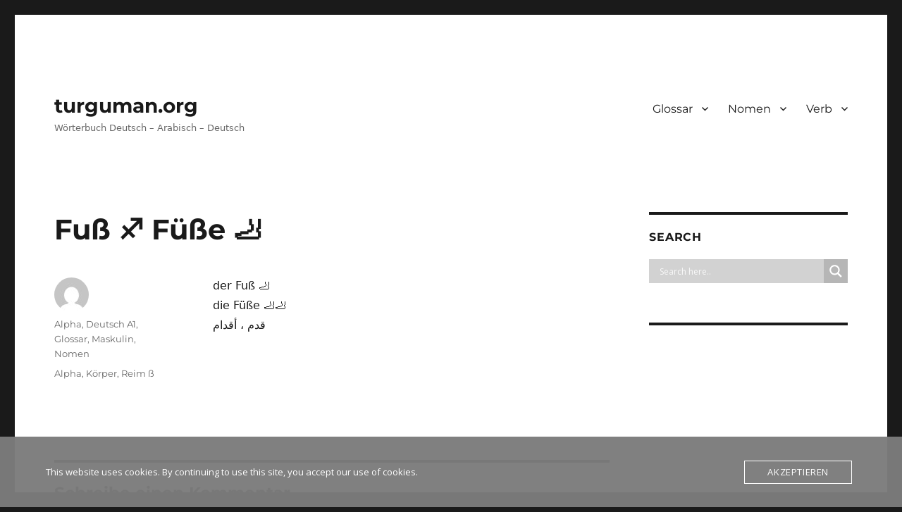

--- FILE ---
content_type: text/html; charset=UTF-8
request_url: https://www.turguman.org/fuss/
body_size: 18756
content:
<!DOCTYPE html><html dir="ltr" lang="de" prefix="og: https://ogp.me/ns#" class="no-js"><head><meta charset="UTF-8"><meta name="viewport" content="width=device-width, initial-scale=1.0"><link rel="profile" href="https://gmpg.org/xfn/11"> <script defer src="[data-uri]"></script> <title>Fuß ♐ Füße 🦶 – turguman.org</title><meta name="description" content="der Fuß 🦶 die Füße 🦶🦶قدم ، أقدام" /><meta name="robots" content="max-image-preview:large" /><meta name="author" content="admin"/><link rel="canonical" href="https://www.turguman.org/fuss/" /><meta name="generator" content="All in One SEO (AIOSEO) 4.9.1.1" /><meta property="og:locale" content="de_DE" /><meta property="og:site_name" content="turguman.org – Wörterbuch Deutsch - Arabisch - Deutsch" /><meta property="og:type" content="article" /><meta property="og:title" content="Fuß ♐ Füße 🦶 – turguman.org" /><meta property="og:description" content="der Fuß 🦶 die Füße 🦶🦶قدم ، أقدام" /><meta property="og:url" content="https://www.turguman.org/fuss/" /><meta property="article:published_time" content="2022-04-27T05:52:09+00:00" /><meta property="article:modified_time" content="2022-05-08T19:12:36+00:00" /><meta name="twitter:card" content="summary" /><meta name="twitter:title" content="Fuß ♐ Füße 🦶 – turguman.org" /><meta name="twitter:description" content="der Fuß 🦶 die Füße 🦶🦶قدم ، أقدام" /> <script type="application/ld+json" class="aioseo-schema">{"@context":"https:\/\/schema.org","@graph":[{"@type":"BlogPosting","@id":"https:\/\/www.turguman.org\/fuss\/#blogposting","name":"Fu\u00df \u2650 F\u00fc\u00dfe \ud83e\uddb6 \u2013 turguman.org","headline":"Fu\u00df \u2650 F\u00fc\u00dfe \ud83e\uddb6","author":{"@id":"https:\/\/www.turguman.org\/author\/turgumanadminamin\/#author"},"publisher":{"@id":"https:\/\/www.turguman.org\/#person"},"image":{"@type":"ImageObject","@id":"https:\/\/www.turguman.org\/fuss\/#articleImage","url":"https:\/\/secure.gravatar.com\/avatar\/006e51288cbea7b51be7abd42a64282cc8758dea217f01c2d25e5212204c1c6e?s=96&d=mm&r=g","width":96,"height":96,"caption":"admin"},"datePublished":"2022-04-27T05:52:09+00:00","dateModified":"2022-05-08T19:12:36+00:00","inLanguage":"de-DE","mainEntityOfPage":{"@id":"https:\/\/www.turguman.org\/fuss\/#webpage"},"isPartOf":{"@id":"https:\/\/www.turguman.org\/fuss\/#webpage"},"articleSection":"Alpha, Deutsch A1, Glossar, Maskulin, Nomen, Alpha, K\u00f6rper, Reim \u00df"},{"@type":"BreadcrumbList","@id":"https:\/\/www.turguman.org\/fuss\/#breadcrumblist","itemListElement":[{"@type":"ListItem","@id":"https:\/\/www.turguman.org#listItem","position":1,"name":"Home","item":"https:\/\/www.turguman.org","nextItem":{"@type":"ListItem","@id":"https:\/\/www.turguman.org\/category\/nomen\/#listItem","name":"Nomen"}},{"@type":"ListItem","@id":"https:\/\/www.turguman.org\/category\/nomen\/#listItem","position":2,"name":"Nomen","item":"https:\/\/www.turguman.org\/category\/nomen\/","nextItem":{"@type":"ListItem","@id":"https:\/\/www.turguman.org\/category\/nomen\/maskulin\/#listItem","name":"Maskulin"},"previousItem":{"@type":"ListItem","@id":"https:\/\/www.turguman.org#listItem","name":"Home"}},{"@type":"ListItem","@id":"https:\/\/www.turguman.org\/category\/nomen\/maskulin\/#listItem","position":3,"name":"Maskulin","item":"https:\/\/www.turguman.org\/category\/nomen\/maskulin\/","nextItem":{"@type":"ListItem","@id":"https:\/\/www.turguman.org\/fuss\/#listItem","name":"Fu\u00df \u2650 F\u00fc\u00dfe \ud83e\uddb6"},"previousItem":{"@type":"ListItem","@id":"https:\/\/www.turguman.org\/category\/nomen\/#listItem","name":"Nomen"}},{"@type":"ListItem","@id":"https:\/\/www.turguman.org\/fuss\/#listItem","position":4,"name":"Fu\u00df \u2650 F\u00fc\u00dfe \ud83e\uddb6","previousItem":{"@type":"ListItem","@id":"https:\/\/www.turguman.org\/category\/nomen\/maskulin\/#listItem","name":"Maskulin"}}]},{"@type":"Person","@id":"https:\/\/www.turguman.org\/#person","name":"Dr. Abbas Amin","image":{"@type":"ImageObject","@id":"https:\/\/www.turguman.org\/fuss\/#personImage","url":"https:\/\/secure.gravatar.com\/avatar\/9fd307c396244b6edecfe534e36c0200b687161993e7ac71b6abe1ec5e2c69bf?s=96&d=mm&r=g","width":96,"height":96,"caption":"Dr. Abbas Amin"}},{"@type":"Person","@id":"https:\/\/www.turguman.org\/author\/turgumanadminamin\/#author","url":"https:\/\/www.turguman.org\/author\/turgumanadminamin\/","name":"admin","image":{"@type":"ImageObject","@id":"https:\/\/www.turguman.org\/fuss\/#authorImage","url":"https:\/\/secure.gravatar.com\/avatar\/006e51288cbea7b51be7abd42a64282cc8758dea217f01c2d25e5212204c1c6e?s=96&d=mm&r=g","width":96,"height":96,"caption":"admin"}},{"@type":"WebPage","@id":"https:\/\/www.turguman.org\/fuss\/#webpage","url":"https:\/\/www.turguman.org\/fuss\/","name":"Fu\u00df \u2650 F\u00fc\u00dfe \ud83e\uddb6 \u2013 turguman.org","description":"der Fu\u00df \ud83e\uddb6 die F\u00fc\u00dfe \ud83e\uddb6\ud83e\uddb6\u0642\u062f\u0645 \u060c \u0623\u0642\u062f\u0627\u0645","inLanguage":"de-DE","isPartOf":{"@id":"https:\/\/www.turguman.org\/#website"},"breadcrumb":{"@id":"https:\/\/www.turguman.org\/fuss\/#breadcrumblist"},"author":{"@id":"https:\/\/www.turguman.org\/author\/turgumanadminamin\/#author"},"creator":{"@id":"https:\/\/www.turguman.org\/author\/turgumanadminamin\/#author"},"datePublished":"2022-04-27T05:52:09+00:00","dateModified":"2022-05-08T19:12:36+00:00"},{"@type":"WebSite","@id":"https:\/\/www.turguman.org\/#website","url":"https:\/\/www.turguman.org\/","name":"turguman.org","description":"W\u00f6rterbuch Deutsch - Arabisch - Deutsch","inLanguage":"de-DE","publisher":{"@id":"https:\/\/www.turguman.org\/#person"}}]}</script> <link rel="alternate" type="application/rss+xml" title="turguman.org &raquo; Feed" href="https://www.turguman.org/feed/" /><link rel="alternate" type="application/rss+xml" title="turguman.org &raquo; Kommentar-Feed" href="https://www.turguman.org/comments/feed/" /><link rel="alternate" type="application/rss+xml" title="turguman.org &raquo; Fuß ♐ Füße 🦶-Kommentar-Feed" href="https://www.turguman.org/fuss/feed/" /><link rel="alternate" title="oEmbed (JSON)" type="application/json+oembed" href="https://www.turguman.org/wp-json/oembed/1.0/embed?url=https%3A%2F%2Fwww.turguman.org%2Ffuss%2F" /><link rel="alternate" title="oEmbed (XML)" type="text/xml+oembed" href="https://www.turguman.org/wp-json/oembed/1.0/embed?url=https%3A%2F%2Fwww.turguman.org%2Ffuss%2F&#038;format=xml" /> <style id='wp-img-auto-sizes-contain-inline-css'>img:is([sizes=auto i],[sizes^="auto," i]){contain-intrinsic-size:3000px 1500px}
/*# sourceURL=wp-img-auto-sizes-contain-inline-css */</style><style id='wp-emoji-styles-inline-css'>img.wp-smiley, img.emoji {
		display: inline !important;
		border: none !important;
		box-shadow: none !important;
		height: 1em !important;
		width: 1em !important;
		margin: 0 0.07em !important;
		vertical-align: -0.1em !important;
		background: none !important;
		padding: 0 !important;
	}
/*# sourceURL=wp-emoji-styles-inline-css */</style><style id='wp-block-library-inline-css'>:root{--wp-block-synced-color:#7a00df;--wp-block-synced-color--rgb:122,0,223;--wp-bound-block-color:var(--wp-block-synced-color);--wp-editor-canvas-background:#ddd;--wp-admin-theme-color:#007cba;--wp-admin-theme-color--rgb:0,124,186;--wp-admin-theme-color-darker-10:#006ba1;--wp-admin-theme-color-darker-10--rgb:0,107,160.5;--wp-admin-theme-color-darker-20:#005a87;--wp-admin-theme-color-darker-20--rgb:0,90,135;--wp-admin-border-width-focus:2px}@media (min-resolution:192dpi){:root{--wp-admin-border-width-focus:1.5px}}.wp-element-button{cursor:pointer}:root .has-very-light-gray-background-color{background-color:#eee}:root .has-very-dark-gray-background-color{background-color:#313131}:root .has-very-light-gray-color{color:#eee}:root .has-very-dark-gray-color{color:#313131}:root .has-vivid-green-cyan-to-vivid-cyan-blue-gradient-background{background:linear-gradient(135deg,#00d084,#0693e3)}:root .has-purple-crush-gradient-background{background:linear-gradient(135deg,#34e2e4,#4721fb 50%,#ab1dfe)}:root .has-hazy-dawn-gradient-background{background:linear-gradient(135deg,#faaca8,#dad0ec)}:root .has-subdued-olive-gradient-background{background:linear-gradient(135deg,#fafae1,#67a671)}:root .has-atomic-cream-gradient-background{background:linear-gradient(135deg,#fdd79a,#004a59)}:root .has-nightshade-gradient-background{background:linear-gradient(135deg,#330968,#31cdcf)}:root .has-midnight-gradient-background{background:linear-gradient(135deg,#020381,#2874fc)}:root{--wp--preset--font-size--normal:16px;--wp--preset--font-size--huge:42px}.has-regular-font-size{font-size:1em}.has-larger-font-size{font-size:2.625em}.has-normal-font-size{font-size:var(--wp--preset--font-size--normal)}.has-huge-font-size{font-size:var(--wp--preset--font-size--huge)}.has-text-align-center{text-align:center}.has-text-align-left{text-align:left}.has-text-align-right{text-align:right}.has-fit-text{white-space:nowrap!important}#end-resizable-editor-section{display:none}.aligncenter{clear:both}.items-justified-left{justify-content:flex-start}.items-justified-center{justify-content:center}.items-justified-right{justify-content:flex-end}.items-justified-space-between{justify-content:space-between}.screen-reader-text{border:0;clip-path:inset(50%);height:1px;margin:-1px;overflow:hidden;padding:0;position:absolute;width:1px;word-wrap:normal!important}.screen-reader-text:focus{background-color:#ddd;clip-path:none;color:#444;display:block;font-size:1em;height:auto;left:5px;line-height:normal;padding:15px 23px 14px;text-decoration:none;top:5px;width:auto;z-index:100000}html :where(.has-border-color){border-style:solid}html :where([style*=border-top-color]){border-top-style:solid}html :where([style*=border-right-color]){border-right-style:solid}html :where([style*=border-bottom-color]){border-bottom-style:solid}html :where([style*=border-left-color]){border-left-style:solid}html :where([style*=border-width]){border-style:solid}html :where([style*=border-top-width]){border-top-style:solid}html :where([style*=border-right-width]){border-right-style:solid}html :where([style*=border-bottom-width]){border-bottom-style:solid}html :where([style*=border-left-width]){border-left-style:solid}html :where(img[class*=wp-image-]){height:auto;max-width:100%}:where(figure){margin:0 0 1em}html :where(.is-position-sticky){--wp-admin--admin-bar--position-offset:var(--wp-admin--admin-bar--height,0px)}@media screen and (max-width:600px){html :where(.is-position-sticky){--wp-admin--admin-bar--position-offset:0px}}

/*# sourceURL=wp-block-library-inline-css */</style><style id='wp-block-categories-inline-css'>.wp-block-categories{box-sizing:border-box}.wp-block-categories.alignleft{margin-right:2em}.wp-block-categories.alignright{margin-left:2em}.wp-block-categories.wp-block-categories-dropdown.aligncenter{text-align:center}.wp-block-categories .wp-block-categories__label{display:block;width:100%}
/*# sourceURL=https://www.turguman.org/wp-includes/blocks/categories/style.min.css */</style><style id='wp-block-page-list-inline-css'>.wp-block-navigation .wp-block-page-list{align-items:var(--navigation-layout-align,initial);background-color:inherit;display:flex;flex-direction:var(--navigation-layout-direction,initial);flex-wrap:var(--navigation-layout-wrap,wrap);justify-content:var(--navigation-layout-justify,initial)}.wp-block-navigation .wp-block-navigation-item{background-color:inherit}.wp-block-page-list{box-sizing:border-box}
/*# sourceURL=https://www.turguman.org/wp-includes/blocks/page-list/style.min.css */</style><style id='wp-block-tag-cloud-inline-css'>.wp-block-tag-cloud{box-sizing:border-box}.wp-block-tag-cloud.aligncenter{justify-content:center;text-align:center}.wp-block-tag-cloud a{display:inline-block;margin-right:5px}.wp-block-tag-cloud span{display:inline-block;margin-left:5px;text-decoration:none}:root :where(.wp-block-tag-cloud.is-style-outline){display:flex;flex-wrap:wrap;gap:1ch}:root :where(.wp-block-tag-cloud.is-style-outline a){border:1px solid;font-size:unset!important;margin-right:0;padding:1ch 2ch;text-decoration:none!important}
/*# sourceURL=https://www.turguman.org/wp-includes/blocks/tag-cloud/style.min.css */</style><style id='wp-block-columns-inline-css'>.wp-block-columns{box-sizing:border-box;display:flex;flex-wrap:wrap!important}@media (min-width:782px){.wp-block-columns{flex-wrap:nowrap!important}}.wp-block-columns{align-items:normal!important}.wp-block-columns.are-vertically-aligned-top{align-items:flex-start}.wp-block-columns.are-vertically-aligned-center{align-items:center}.wp-block-columns.are-vertically-aligned-bottom{align-items:flex-end}@media (max-width:781px){.wp-block-columns:not(.is-not-stacked-on-mobile)>.wp-block-column{flex-basis:100%!important}}@media (min-width:782px){.wp-block-columns:not(.is-not-stacked-on-mobile)>.wp-block-column{flex-basis:0;flex-grow:1}.wp-block-columns:not(.is-not-stacked-on-mobile)>.wp-block-column[style*=flex-basis]{flex-grow:0}}.wp-block-columns.is-not-stacked-on-mobile{flex-wrap:nowrap!important}.wp-block-columns.is-not-stacked-on-mobile>.wp-block-column{flex-basis:0;flex-grow:1}.wp-block-columns.is-not-stacked-on-mobile>.wp-block-column[style*=flex-basis]{flex-grow:0}:where(.wp-block-columns){margin-bottom:1.75em}:where(.wp-block-columns.has-background){padding:1.25em 2.375em}.wp-block-column{flex-grow:1;min-width:0;overflow-wrap:break-word;word-break:break-word}.wp-block-column.is-vertically-aligned-top{align-self:flex-start}.wp-block-column.is-vertically-aligned-center{align-self:center}.wp-block-column.is-vertically-aligned-bottom{align-self:flex-end}.wp-block-column.is-vertically-aligned-stretch{align-self:stretch}.wp-block-column.is-vertically-aligned-bottom,.wp-block-column.is-vertically-aligned-center,.wp-block-column.is-vertically-aligned-top{width:100%}
/*# sourceURL=https://www.turguman.org/wp-includes/blocks/columns/style.min.css */</style><style id='wp-block-embed-inline-css'>.wp-block-embed.alignleft,.wp-block-embed.alignright,.wp-block[data-align=left]>[data-type="core/embed"],.wp-block[data-align=right]>[data-type="core/embed"]{max-width:360px;width:100%}.wp-block-embed.alignleft .wp-block-embed__wrapper,.wp-block-embed.alignright .wp-block-embed__wrapper,.wp-block[data-align=left]>[data-type="core/embed"] .wp-block-embed__wrapper,.wp-block[data-align=right]>[data-type="core/embed"] .wp-block-embed__wrapper{min-width:280px}.wp-block-cover .wp-block-embed{min-height:240px;min-width:320px}.wp-block-embed{overflow-wrap:break-word}.wp-block-embed :where(figcaption){margin-bottom:1em;margin-top:.5em}.wp-block-embed iframe{max-width:100%}.wp-block-embed__wrapper{position:relative}.wp-embed-responsive .wp-has-aspect-ratio .wp-block-embed__wrapper:before{content:"";display:block;padding-top:50%}.wp-embed-responsive .wp-has-aspect-ratio iframe{bottom:0;height:100%;left:0;position:absolute;right:0;top:0;width:100%}.wp-embed-responsive .wp-embed-aspect-21-9 .wp-block-embed__wrapper:before{padding-top:42.85%}.wp-embed-responsive .wp-embed-aspect-18-9 .wp-block-embed__wrapper:before{padding-top:50%}.wp-embed-responsive .wp-embed-aspect-16-9 .wp-block-embed__wrapper:before{padding-top:56.25%}.wp-embed-responsive .wp-embed-aspect-4-3 .wp-block-embed__wrapper:before{padding-top:75%}.wp-embed-responsive .wp-embed-aspect-1-1 .wp-block-embed__wrapper:before{padding-top:100%}.wp-embed-responsive .wp-embed-aspect-9-16 .wp-block-embed__wrapper:before{padding-top:177.77%}.wp-embed-responsive .wp-embed-aspect-1-2 .wp-block-embed__wrapper:before{padding-top:200%}
/*# sourceURL=https://www.turguman.org/wp-includes/blocks/embed/style.min.css */</style><style id='wp-block-embed-theme-inline-css'>.wp-block-embed :where(figcaption){color:#555;font-size:13px;text-align:center}.is-dark-theme .wp-block-embed :where(figcaption){color:#ffffffa6}.wp-block-embed{margin:0 0 1em}
/*# sourceURL=https://www.turguman.org/wp-includes/blocks/embed/theme.min.css */</style><style id='wp-block-paragraph-inline-css'>.is-small-text{font-size:.875em}.is-regular-text{font-size:1em}.is-large-text{font-size:2.25em}.is-larger-text{font-size:3em}.has-drop-cap:not(:focus):first-letter{float:left;font-size:8.4em;font-style:normal;font-weight:100;line-height:.68;margin:.05em .1em 0 0;text-transform:uppercase}body.rtl .has-drop-cap:not(:focus):first-letter{float:none;margin-left:.1em}p.has-drop-cap.has-background{overflow:hidden}:root :where(p.has-background){padding:1.25em 2.375em}:where(p.has-text-color:not(.has-link-color)) a{color:inherit}p.has-text-align-left[style*="writing-mode:vertical-lr"],p.has-text-align-right[style*="writing-mode:vertical-rl"]{rotate:180deg}
/*# sourceURL=https://www.turguman.org/wp-includes/blocks/paragraph/style.min.css */</style><style id='global-styles-inline-css'>:root{--wp--preset--aspect-ratio--square: 1;--wp--preset--aspect-ratio--4-3: 4/3;--wp--preset--aspect-ratio--3-4: 3/4;--wp--preset--aspect-ratio--3-2: 3/2;--wp--preset--aspect-ratio--2-3: 2/3;--wp--preset--aspect-ratio--16-9: 16/9;--wp--preset--aspect-ratio--9-16: 9/16;--wp--preset--color--black: #000000;--wp--preset--color--cyan-bluish-gray: #abb8c3;--wp--preset--color--white: #fff;--wp--preset--color--pale-pink: #f78da7;--wp--preset--color--vivid-red: #cf2e2e;--wp--preset--color--luminous-vivid-orange: #ff6900;--wp--preset--color--luminous-vivid-amber: #fcb900;--wp--preset--color--light-green-cyan: #7bdcb5;--wp--preset--color--vivid-green-cyan: #00d084;--wp--preset--color--pale-cyan-blue: #8ed1fc;--wp--preset--color--vivid-cyan-blue: #0693e3;--wp--preset--color--vivid-purple: #9b51e0;--wp--preset--color--dark-gray: #1a1a1a;--wp--preset--color--medium-gray: #686868;--wp--preset--color--light-gray: #e5e5e5;--wp--preset--color--blue-gray: #4d545c;--wp--preset--color--bright-blue: #007acc;--wp--preset--color--light-blue: #9adffd;--wp--preset--color--dark-brown: #402b30;--wp--preset--color--medium-brown: #774e24;--wp--preset--color--dark-red: #640c1f;--wp--preset--color--bright-red: #ff675f;--wp--preset--color--yellow: #ffef8e;--wp--preset--gradient--vivid-cyan-blue-to-vivid-purple: linear-gradient(135deg,rgb(6,147,227) 0%,rgb(155,81,224) 100%);--wp--preset--gradient--light-green-cyan-to-vivid-green-cyan: linear-gradient(135deg,rgb(122,220,180) 0%,rgb(0,208,130) 100%);--wp--preset--gradient--luminous-vivid-amber-to-luminous-vivid-orange: linear-gradient(135deg,rgb(252,185,0) 0%,rgb(255,105,0) 100%);--wp--preset--gradient--luminous-vivid-orange-to-vivid-red: linear-gradient(135deg,rgb(255,105,0) 0%,rgb(207,46,46) 100%);--wp--preset--gradient--very-light-gray-to-cyan-bluish-gray: linear-gradient(135deg,rgb(238,238,238) 0%,rgb(169,184,195) 100%);--wp--preset--gradient--cool-to-warm-spectrum: linear-gradient(135deg,rgb(74,234,220) 0%,rgb(151,120,209) 20%,rgb(207,42,186) 40%,rgb(238,44,130) 60%,rgb(251,105,98) 80%,rgb(254,248,76) 100%);--wp--preset--gradient--blush-light-purple: linear-gradient(135deg,rgb(255,206,236) 0%,rgb(152,150,240) 100%);--wp--preset--gradient--blush-bordeaux: linear-gradient(135deg,rgb(254,205,165) 0%,rgb(254,45,45) 50%,rgb(107,0,62) 100%);--wp--preset--gradient--luminous-dusk: linear-gradient(135deg,rgb(255,203,112) 0%,rgb(199,81,192) 50%,rgb(65,88,208) 100%);--wp--preset--gradient--pale-ocean: linear-gradient(135deg,rgb(255,245,203) 0%,rgb(182,227,212) 50%,rgb(51,167,181) 100%);--wp--preset--gradient--electric-grass: linear-gradient(135deg,rgb(202,248,128) 0%,rgb(113,206,126) 100%);--wp--preset--gradient--midnight: linear-gradient(135deg,rgb(2,3,129) 0%,rgb(40,116,252) 100%);--wp--preset--font-size--small: 13px;--wp--preset--font-size--medium: 20px;--wp--preset--font-size--large: 36px;--wp--preset--font-size--x-large: 42px;--wp--preset--spacing--20: 0.44rem;--wp--preset--spacing--30: 0.67rem;--wp--preset--spacing--40: 1rem;--wp--preset--spacing--50: 1.5rem;--wp--preset--spacing--60: 2.25rem;--wp--preset--spacing--70: 3.38rem;--wp--preset--spacing--80: 5.06rem;--wp--preset--shadow--natural: 6px 6px 9px rgba(0, 0, 0, 0.2);--wp--preset--shadow--deep: 12px 12px 50px rgba(0, 0, 0, 0.4);--wp--preset--shadow--sharp: 6px 6px 0px rgba(0, 0, 0, 0.2);--wp--preset--shadow--outlined: 6px 6px 0px -3px rgb(255, 255, 255), 6px 6px rgb(0, 0, 0);--wp--preset--shadow--crisp: 6px 6px 0px rgb(0, 0, 0);}:where(.is-layout-flex){gap: 0.5em;}:where(.is-layout-grid){gap: 0.5em;}body .is-layout-flex{display: flex;}.is-layout-flex{flex-wrap: wrap;align-items: center;}.is-layout-flex > :is(*, div){margin: 0;}body .is-layout-grid{display: grid;}.is-layout-grid > :is(*, div){margin: 0;}:where(.wp-block-columns.is-layout-flex){gap: 2em;}:where(.wp-block-columns.is-layout-grid){gap: 2em;}:where(.wp-block-post-template.is-layout-flex){gap: 1.25em;}:where(.wp-block-post-template.is-layout-grid){gap: 1.25em;}.has-black-color{color: var(--wp--preset--color--black) !important;}.has-cyan-bluish-gray-color{color: var(--wp--preset--color--cyan-bluish-gray) !important;}.has-white-color{color: var(--wp--preset--color--white) !important;}.has-pale-pink-color{color: var(--wp--preset--color--pale-pink) !important;}.has-vivid-red-color{color: var(--wp--preset--color--vivid-red) !important;}.has-luminous-vivid-orange-color{color: var(--wp--preset--color--luminous-vivid-orange) !important;}.has-luminous-vivid-amber-color{color: var(--wp--preset--color--luminous-vivid-amber) !important;}.has-light-green-cyan-color{color: var(--wp--preset--color--light-green-cyan) !important;}.has-vivid-green-cyan-color{color: var(--wp--preset--color--vivid-green-cyan) !important;}.has-pale-cyan-blue-color{color: var(--wp--preset--color--pale-cyan-blue) !important;}.has-vivid-cyan-blue-color{color: var(--wp--preset--color--vivid-cyan-blue) !important;}.has-vivid-purple-color{color: var(--wp--preset--color--vivid-purple) !important;}.has-black-background-color{background-color: var(--wp--preset--color--black) !important;}.has-cyan-bluish-gray-background-color{background-color: var(--wp--preset--color--cyan-bluish-gray) !important;}.has-white-background-color{background-color: var(--wp--preset--color--white) !important;}.has-pale-pink-background-color{background-color: var(--wp--preset--color--pale-pink) !important;}.has-vivid-red-background-color{background-color: var(--wp--preset--color--vivid-red) !important;}.has-luminous-vivid-orange-background-color{background-color: var(--wp--preset--color--luminous-vivid-orange) !important;}.has-luminous-vivid-amber-background-color{background-color: var(--wp--preset--color--luminous-vivid-amber) !important;}.has-light-green-cyan-background-color{background-color: var(--wp--preset--color--light-green-cyan) !important;}.has-vivid-green-cyan-background-color{background-color: var(--wp--preset--color--vivid-green-cyan) !important;}.has-pale-cyan-blue-background-color{background-color: var(--wp--preset--color--pale-cyan-blue) !important;}.has-vivid-cyan-blue-background-color{background-color: var(--wp--preset--color--vivid-cyan-blue) !important;}.has-vivid-purple-background-color{background-color: var(--wp--preset--color--vivid-purple) !important;}.has-black-border-color{border-color: var(--wp--preset--color--black) !important;}.has-cyan-bluish-gray-border-color{border-color: var(--wp--preset--color--cyan-bluish-gray) !important;}.has-white-border-color{border-color: var(--wp--preset--color--white) !important;}.has-pale-pink-border-color{border-color: var(--wp--preset--color--pale-pink) !important;}.has-vivid-red-border-color{border-color: var(--wp--preset--color--vivid-red) !important;}.has-luminous-vivid-orange-border-color{border-color: var(--wp--preset--color--luminous-vivid-orange) !important;}.has-luminous-vivid-amber-border-color{border-color: var(--wp--preset--color--luminous-vivid-amber) !important;}.has-light-green-cyan-border-color{border-color: var(--wp--preset--color--light-green-cyan) !important;}.has-vivid-green-cyan-border-color{border-color: var(--wp--preset--color--vivid-green-cyan) !important;}.has-pale-cyan-blue-border-color{border-color: var(--wp--preset--color--pale-cyan-blue) !important;}.has-vivid-cyan-blue-border-color{border-color: var(--wp--preset--color--vivid-cyan-blue) !important;}.has-vivid-purple-border-color{border-color: var(--wp--preset--color--vivid-purple) !important;}.has-vivid-cyan-blue-to-vivid-purple-gradient-background{background: var(--wp--preset--gradient--vivid-cyan-blue-to-vivid-purple) !important;}.has-light-green-cyan-to-vivid-green-cyan-gradient-background{background: var(--wp--preset--gradient--light-green-cyan-to-vivid-green-cyan) !important;}.has-luminous-vivid-amber-to-luminous-vivid-orange-gradient-background{background: var(--wp--preset--gradient--luminous-vivid-amber-to-luminous-vivid-orange) !important;}.has-luminous-vivid-orange-to-vivid-red-gradient-background{background: var(--wp--preset--gradient--luminous-vivid-orange-to-vivid-red) !important;}.has-very-light-gray-to-cyan-bluish-gray-gradient-background{background: var(--wp--preset--gradient--very-light-gray-to-cyan-bluish-gray) !important;}.has-cool-to-warm-spectrum-gradient-background{background: var(--wp--preset--gradient--cool-to-warm-spectrum) !important;}.has-blush-light-purple-gradient-background{background: var(--wp--preset--gradient--blush-light-purple) !important;}.has-blush-bordeaux-gradient-background{background: var(--wp--preset--gradient--blush-bordeaux) !important;}.has-luminous-dusk-gradient-background{background: var(--wp--preset--gradient--luminous-dusk) !important;}.has-pale-ocean-gradient-background{background: var(--wp--preset--gradient--pale-ocean) !important;}.has-electric-grass-gradient-background{background: var(--wp--preset--gradient--electric-grass) !important;}.has-midnight-gradient-background{background: var(--wp--preset--gradient--midnight) !important;}.has-small-font-size{font-size: var(--wp--preset--font-size--small) !important;}.has-medium-font-size{font-size: var(--wp--preset--font-size--medium) !important;}.has-large-font-size{font-size: var(--wp--preset--font-size--large) !important;}.has-x-large-font-size{font-size: var(--wp--preset--font-size--x-large) !important;}
:where(.wp-block-columns.is-layout-flex){gap: 2em;}:where(.wp-block-columns.is-layout-grid){gap: 2em;}
/*# sourceURL=global-styles-inline-css */</style><style id='core-block-supports-inline-css'>.wp-container-core-columns-is-layout-9d6595d7{flex-wrap:nowrap;}
/*# sourceURL=core-block-supports-inline-css */</style><style id='classic-theme-styles-inline-css'>/*! This file is auto-generated */
.wp-block-button__link{color:#fff;background-color:#32373c;border-radius:9999px;box-shadow:none;text-decoration:none;padding:calc(.667em + 2px) calc(1.333em + 2px);font-size:1.125em}.wp-block-file__button{background:#32373c;color:#fff;text-decoration:none}
/*# sourceURL=/wp-includes/css/classic-themes.min.css */</style><link rel='stylesheet' id='oc_cb_css_fr-css' href='https://usercontent.one/wp/www.turguman.org/wp-content/plugins/onecom-themes-plugins/assets/min-css/cookie-banner-frontend.min.css?ver=4.7.5' media='all' /><link rel='stylesheet' id='twentysixteen-fonts-css' href='https://usercontent.one/wp/www.turguman.org/wp-content/themes/twentysixteen/fonts/merriweather-plus-montserrat-plus-inconsolata.css?ver=20230328' media='all' /><link rel='stylesheet' id='genericons-css' href='https://usercontent.one/wp/www.turguman.org/wp-content/themes/twentysixteen/genericons/genericons.css?ver=20251101' media='all' /><link rel='stylesheet' id='twentysixteen-style-css' href='https://usercontent.one/wp/www.turguman.org/wp-content/themes/twentysixteen/style.css?ver=20251202' media='all' /><link rel='stylesheet' id='twentysixteen-block-style-css' href='https://usercontent.one/wp/www.turguman.org/wp-content/themes/twentysixteen/css/blocks.css?ver=20240817' media='all' /><link rel='stylesheet' id='wpdreams-asl-basic-css' href='https://usercontent.one/wp/www.turguman.org/wp-content/plugins/ajax-search-lite/css/style.basic.css?ver=4.13.4' media='all' /><style id='wpdreams-asl-basic-inline-css'>div[id*='ajaxsearchlitesettings'].searchsettings .asl_option_inner label {
						font-size: 0px !important;
						color: rgba(0, 0, 0, 0);
					}
					div[id*='ajaxsearchlitesettings'].searchsettings .asl_option_inner label:after {
						font-size: 11px !important;
						position: absolute;
						top: 0;
						left: 0;
						z-index: 1;
					}
					.asl_w_container {
						width: 100%;
						margin: 0px 0px 0px 0px;
						min-width: 200px;
					}
					div[id*='ajaxsearchlite'].asl_m {
						width: 100%;
					}
					div[id*='ajaxsearchliteres'].wpdreams_asl_results div.resdrg span.highlighted {
						font-weight: bold;
						color: rgba(217, 49, 43, 1);
						background-color: rgba(238, 238, 238, 1);
					}
					div[id*='ajaxsearchliteres'].wpdreams_asl_results .results img.asl_image {
						width: 70px;
						height: 70px;
						object-fit: cover;
					}
					div[id*='ajaxsearchlite'].asl_r .results {
						max-height: none;
					}
					div[id*='ajaxsearchlite'].asl_r {
						position: absolute;
					}
				
						div.asl_r.asl_w.vertical .results .item::after {
							display: block;
							position: absolute;
							bottom: 0;
							content: '';
							height: 1px;
							width: 100%;
							background: #D8D8D8;
						}
						div.asl_r.asl_w.vertical .results .item.asl_last_item::after {
							display: none;
						}
					
/*# sourceURL=wpdreams-asl-basic-inline-css */</style><link rel='stylesheet' id='wpdreams-asl-instance-css' href='https://usercontent.one/wp/www.turguman.org/wp-content/plugins/ajax-search-lite/css/style-simple-grey.css?ver=4.13.4' media='all' /> <script defer src="https://www.turguman.org/wp-includes/js/jquery/jquery.min.js?ver=3.7.1" id="jquery-core-js"></script> <script defer src="https://www.turguman.org/wp-includes/js/jquery/jquery-migrate.min.js?ver=3.4.1" id="jquery-migrate-js"></script> <script defer id="twentysixteen-script-js-extra" src="[data-uri]"></script> <script src="https://usercontent.one/wp/www.turguman.org/wp-content/themes/twentysixteen/js/functions.js?ver=20230629" id="twentysixteen-script-js" defer data-wp-strategy="defer"></script> <link rel="https://api.w.org/" href="https://www.turguman.org/wp-json/" /><link rel="alternate" title="JSON" type="application/json" href="https://www.turguman.org/wp-json/wp/v2/posts/435" /><link rel="EditURI" type="application/rsd+xml" title="RSD" href="https://www.turguman.org/xmlrpc.php?rsd" /><meta name="generator" content="WordPress 6.9" /><link rel='shortlink' href='https://www.turguman.org/?p=435' /><style>[class*=" icon-oc-"],[class^=icon-oc-]{speak:none;font-style:normal;font-weight:400;font-variant:normal;text-transform:none;line-height:1;-webkit-font-smoothing:antialiased;-moz-osx-font-smoothing:grayscale}.icon-oc-one-com-white-32px-fill:before{content:"901"}.icon-oc-one-com:before{content:"900"}#one-com-icon,.toplevel_page_onecom-wp .wp-menu-image{speak:none;display:flex;align-items:center;justify-content:center;text-transform:none;line-height:1;-webkit-font-smoothing:antialiased;-moz-osx-font-smoothing:grayscale}.onecom-wp-admin-bar-item>a,.toplevel_page_onecom-wp>.wp-menu-name{font-size:16px;font-weight:400;line-height:1}.toplevel_page_onecom-wp>.wp-menu-name img{width:69px;height:9px;}.wp-submenu-wrap.wp-submenu>.wp-submenu-head>img{width:88px;height:auto}.onecom-wp-admin-bar-item>a img{height:7px!important}.onecom-wp-admin-bar-item>a img,.toplevel_page_onecom-wp>.wp-menu-name img{opacity:.8}.onecom-wp-admin-bar-item.hover>a img,.toplevel_page_onecom-wp.wp-has-current-submenu>.wp-menu-name img,li.opensub>a.toplevel_page_onecom-wp>.wp-menu-name img{opacity:1}#one-com-icon:before,.onecom-wp-admin-bar-item>a:before,.toplevel_page_onecom-wp>.wp-menu-image:before{content:'';position:static!important;background-color:rgba(240,245,250,.4);border-radius:102px;width:18px;height:18px;padding:0!important}.onecom-wp-admin-bar-item>a:before{width:14px;height:14px}.onecom-wp-admin-bar-item.hover>a:before,.toplevel_page_onecom-wp.opensub>a>.wp-menu-image:before,.toplevel_page_onecom-wp.wp-has-current-submenu>.wp-menu-image:before{background-color:#76b82a}.onecom-wp-admin-bar-item>a{display:inline-flex!important;align-items:center;justify-content:center}#one-com-logo-wrapper{font-size:4em}#one-com-icon{vertical-align:middle}.imagify-welcome{display:none !important;}</style><link rel="preconnect" href="https://fonts.gstatic.com" crossorigin /><link rel="preload" as="style" href="//fonts.googleapis.com/css?family=Open+Sans&display=swap" /><link rel="stylesheet" href="//fonts.googleapis.com/css?family=Open+Sans&display=swap" media="all" /><link rel="icon" href="https://usercontent.one/wp/www.turguman.org/wp-content/uploads/2022/04/favicon-16x16-1.png" sizes="32x32" /><link rel="icon" href="https://usercontent.one/wp/www.turguman.org/wp-content/uploads/2022/04/favicon-16x16-1.png" sizes="192x192" /><link rel="apple-touch-icon" href="https://usercontent.one/wp/www.turguman.org/wp-content/uploads/2022/04/favicon-16x16-1.png" /><meta name="msapplication-TileImage" content="https://usercontent.one/wp/www.turguman.org/wp-content/uploads/2022/04/favicon-16x16-1.png" /><style id="wp-custom-css">.entry-footer .posted-on {
    display: none !important;
}

.entry-footer .author {
    display: none !important;
}</style><style>:root {
--font-base: Segoe UI, Frutiger, Frutiger Linotype, Dejavu Sans, Helvetica Neue, Arial, sans-serif;
}
body, #content, .entry-content, .post-content, .page-content, .post-excerpt, .entry-summary, .entry-excerpt, .widget-area, .widget, .sidebar, #sidebar, footer, .footer, #footer, .site-footer, #site-footer, .entry-content p, .entry-content ol, .entry-content ul, .entry-content dl, .entry-content dt, .widget_text p, .widget_text ol, .widget_text ul, .widget_text dl, .widget_text dt, .widget-content .rssSummary {
font-family: Segoe UI, Frutiger, Frutiger Linotype, Dejavu Sans, Helvetica Neue, Arial, sans-serif;
 }</style></head><body class="wp-singular post-template-default single single-post postid-435 single-format-standard wp-embed-responsive wp-theme-twentysixteen"><div id="page" class="site"><div class="site-inner"> <a class="skip-link screen-reader-text" href="#content"> Zum Inhalt springen </a><header id="masthead" class="site-header"><div class="site-header-main"><div class="site-branding"><p class="site-title"><a href="https://www.turguman.org/" rel="home" >turguman.org</a></p><p class="site-description">Wörterbuch Deutsch &#8211; Arabisch &#8211; Deutsch</p></div> <button id="menu-toggle" class="menu-toggle">Menü</button><div id="site-header-menu" class="site-header-menu"><nav id="site-navigation" class="main-navigation" aria-label="Primäres Menü"><div class="menu-haupt-container"><ul id="menu-haupt" class="primary-menu"><li id="menu-item-111" class="menu-item menu-item-type-taxonomy menu-item-object-category current-post-ancestor current-menu-parent current-post-parent menu-item-has-children menu-item-111"><a href="https://www.turguman.org/category/glossar/">Glossar</a><ul class="sub-menu"><li id="menu-item-478" class="menu-item menu-item-type-taxonomy menu-item-object-category current-post-ancestor current-menu-parent current-post-parent menu-item-478"><a href="https://www.turguman.org/category/alpha/">Alpha</a></li><li id="menu-item-110" class="menu-item menu-item-type-taxonomy menu-item-object-category current-post-ancestor current-menu-parent current-post-parent menu-item-110"><a href="https://www.turguman.org/category/deutsch-a1/">Deutsch A1</a></li></ul></li><li id="menu-item-112" class="menu-item menu-item-type-taxonomy menu-item-object-category current-post-ancestor current-menu-parent current-post-parent menu-item-has-children menu-item-112"><a href="https://www.turguman.org/category/nomen/">Nomen</a><ul class="sub-menu"><li id="menu-item-119" class="menu-item menu-item-type-taxonomy menu-item-object-category menu-item-119"><a href="https://www.turguman.org/category/nomen/feminin/">Feminin</a></li><li id="menu-item-114" class="menu-item menu-item-type-taxonomy menu-item-object-category current-post-ancestor current-menu-parent current-post-parent menu-item-114"><a href="https://www.turguman.org/category/nomen/maskulin/">Maskulin</a></li><li id="menu-item-115" class="menu-item menu-item-type-taxonomy menu-item-object-category menu-item-115"><a href="https://www.turguman.org/category/nomen/neutrum/">Neutrum</a></li><li id="menu-item-479" class="menu-item menu-item-type-taxonomy menu-item-object-category menu-item-479"><a href="https://www.turguman.org/category/nomen/plural-mit-e/">Plural mit -e</a></li><li id="menu-item-113" class="menu-item menu-item-type-taxonomy menu-item-object-category menu-item-113"><a href="https://www.turguman.org/category/nomen/plural-mit-er/">Plural mit -er</a></li><li id="menu-item-120" class="menu-item menu-item-type-taxonomy menu-item-object-category menu-item-120"><a href="https://www.turguman.org/category/nomen/plural-mit-en/">Plural mit -n oder -en</a></li><li id="menu-item-480" class="menu-item menu-item-type-taxonomy menu-item-object-category menu-item-480"><a href="https://www.turguman.org/category/nomen/plural-ohne-endung/">Plural ohne Endung</a></li></ul></li><li id="menu-item-116" class="menu-item menu-item-type-taxonomy menu-item-object-category menu-item-has-children menu-item-116"><a href="https://www.turguman.org/category/verb/">Verb</a><ul class="sub-menu"><li id="menu-item-122" class="menu-item menu-item-type-taxonomy menu-item-object-category menu-item-122"><a href="https://www.turguman.org/category/verb/perfekt-mit-sein-oder-haben/">Perfekt mit haben oder sein</a></li><li id="menu-item-121" class="menu-item menu-item-type-taxonomy menu-item-object-category menu-item-121"><a href="https://www.turguman.org/category/verb/perfekt-mit-sein/">Perfekt mit sein</a></li><li id="menu-item-118" class="menu-item menu-item-type-taxonomy menu-item-object-category menu-item-118"><a href="https://www.turguman.org/category/verb/perfekt-mit-haben/">Perfekt mit haben</a></li><li id="menu-item-117" class="menu-item menu-item-type-taxonomy menu-item-object-category menu-item-117"><a href="https://www.turguman.org/category/verb/verb-mit-vokalwechsel/">Verb mit Vokalwechsel</a></li></ul></li></ul></div></nav></div></div></header><div id="content" class="site-content"><div id="primary" class="content-area"><main id="main" class="site-main"><article id="post-435" class="post-435 post type-post status-publish format-standard hentry category-alpha category-deutsch-a1 category-glossar category-maskulin category-nomen tag-alpha tag-koerper tag-reim-ss"><header class="entry-header"><h1 class="entry-title">Fuß ♐ Füße 🦶</h1></header><div class="entry-content"> der Fuß 🦶 <br />die Füße 🦶🦶<br />قدم ، أقدام</div><footer class="entry-footer"> <span class="byline"><img alt='' src='https://secure.gravatar.com/avatar/006e51288cbea7b51be7abd42a64282cc8758dea217f01c2d25e5212204c1c6e?s=49&#038;d=mm&#038;r=g' srcset='https://secure.gravatar.com/avatar/006e51288cbea7b51be7abd42a64282cc8758dea217f01c2d25e5212204c1c6e?s=98&#038;d=mm&#038;r=g 2x' class='avatar avatar-49 photo' height='49' width='49' decoding='async'/><span class="screen-reader-text">Autor </span><span class="author vcard"><a class="url fn n" href="https://www.turguman.org/author/turgumanadminamin/">admin</a></span></span><span class="posted-on"><span class="screen-reader-text">Veröffentlicht am </span><a href="https://www.turguman.org/fuss/" rel="bookmark"><time class="entry-date published" datetime="2022-04-27T05:52:09+00:00">April 27, 2022</time><time class="updated" datetime="2022-05-08T19:12:36+00:00">Mai 8, 2022</time></a></span><span class="cat-links"><span class="screen-reader-text">Kategorien </span><a href="https://www.turguman.org/category/alpha/" rel="category tag">Alpha</a>, <a href="https://www.turguman.org/category/deutsch-a1/" rel="category tag">Deutsch A1</a>, <a href="https://www.turguman.org/category/glossar/" rel="category tag">Glossar</a>, <a href="https://www.turguman.org/category/nomen/maskulin/" rel="category tag">Maskulin</a>, <a href="https://www.turguman.org/category/nomen/" rel="category tag">Nomen</a></span><span class="tags-links"><span class="screen-reader-text">Schlagwörter </span><a href="https://www.turguman.org/tag/alpha/" rel="tag">Alpha</a>, <a href="https://www.turguman.org/tag/koerper/" rel="tag">Körper</a>, <a href="https://www.turguman.org/tag/reim-ss/" rel="tag">Reim ß</a></span></footer></article><div id="comments" class="comments-area"><div id="respond" class="comment-respond"><h2 id="reply-title" class="comment-reply-title">Schreibe einen Kommentar <small><a rel="nofollow" id="cancel-comment-reply-link" href="/fuss/#respond" style="display:none;">Antwort abbrechen</a></small></h2><p class="must-log-in">Du musst <a href="https://www.turguman.org/wp-login.php?redirect_to=https%3A%2F%2Fwww.turguman.org%2Ffuss%2F">angemeldet</a> sein, um einen Kommentar abzugeben.</p></div></div><nav class="navigation post-navigation" aria-label="Beiträge"><h2 class="screen-reader-text">Beitrags-Navigation</h2><div class="nav-links"><div class="nav-previous"><a href="https://www.turguman.org/foto/" rel="prev"><span class="meta-nav" aria-hidden="true">Zurück</span> <span class="screen-reader-text">Vorheriger Beitrag:</span> <span class="post-title">Foto ☘️ Fotos 🖼️</span></a></div><div class="nav-next"><a href="https://www.turguman.org/sofa/" rel="next"><span class="meta-nav" aria-hidden="true">Weiter</span> <span class="screen-reader-text">Nächster Beitrag:</span> <span class="post-title">Sofa ☘️ Sofas 🛋️</span></a></div></div></nav></main></div><aside id="secondary" class="sidebar widget-area"><section id="ajaxsearchlitewidget-2" class="widget AjaxSearchLiteWidget"><h2 class="widget-title"> Search</h2><div class="asl_w_container asl_w_container_1" data-id="1" data-instance="1"><div id='ajaxsearchlite1'
 data-id="1"
 data-instance="1"
 class="asl_w asl_m asl_m_1 asl_m_1_1"><div class="probox"><div class='prosettings' style='display:none;' data-opened=0><div class='innericon'> <svg version="1.1" xmlns="http://www.w3.org/2000/svg" xmlns:xlink="http://www.w3.org/1999/xlink" x="0px" y="0px" width="22" height="22" viewBox="0 0 512 512" enable-background="new 0 0 512 512" xml:space="preserve"> <polygon transform = "rotate(90 256 256)" points="142.332,104.886 197.48,50 402.5,256 197.48,462 142.332,407.113 292.727,256 "/> </svg></div></div><div class='proinput'><form role="search" action='#' autocomplete="off"
 aria-label="Search form"> <input aria-label="Search input"
 type='search' class='orig'
 tabindex="0"
 name='phrase'
 placeholder='Search here..'
 value=''
 autocomplete="off"/> <input aria-label="Search autocomplete input"
 type='text'
 class='autocomplete'
 tabindex="-1"
 name='phrase'
 value=''
 autocomplete="off" disabled/> <input type='submit' value="Start search" style='width:0; height: 0; visibility: hidden;'></form></div> <button class='promagnifier' tabindex="0" aria-label="Search magnifier button"> <span class='innericon' style="display:block;"> <svg version="1.1" xmlns="http://www.w3.org/2000/svg" xmlns:xlink="http://www.w3.org/1999/xlink" x="0px" y="0px" width="22" height="22" viewBox="0 0 512 512" enable-background="new 0 0 512 512" xml:space="preserve"> <path d="M460.355,421.59L353.844,315.078c20.041-27.553,31.885-61.437,31.885-98.037
 C385.729,124.934,310.793,50,218.686,50C126.58,50,51.645,124.934,51.645,217.041c0,92.106,74.936,167.041,167.041,167.041
 c34.912,0,67.352-10.773,94.184-29.158L419.945,462L460.355,421.59z M100.631,217.041c0-65.096,52.959-118.056,118.055-118.056
 c65.098,0,118.057,52.959,118.057,118.056c0,65.096-52.959,118.056-118.057,118.056C153.59,335.097,100.631,282.137,100.631,217.041
 z"/> </svg> </span> </button><div class='proloading'><div class="asl_loader"><div class="asl_loader-inner asl_simple-circle"></div></div></div><div class='proclose'> <svg version="1.1" xmlns="http://www.w3.org/2000/svg" xmlns:xlink="http://www.w3.org/1999/xlink" x="0px"
 y="0px"
 width="12" height="12" viewBox="0 0 512 512" enable-background="new 0 0 512 512"
 xml:space="preserve"> <polygon points="438.393,374.595 319.757,255.977 438.378,137.348 374.595,73.607 255.995,192.225 137.375,73.622 73.607,137.352 192.246,255.983 73.622,374.625 137.352,438.393 256.002,319.734 374.652,438.378 "/> </svg></div></div></div><div class='asl_data_container' style="display:none !important;"><div class="asl_init_data wpdreams_asl_data_ct"
 style="display:none !important;"
 id="asl_init_id_1"
 data-asl-id="1"
 data-asl-instance="1"
 data-settings="{&quot;homeurl&quot;:&quot;https:\/\/www.turguman.org\/&quot;,&quot;resultstype&quot;:&quot;vertical&quot;,&quot;resultsposition&quot;:&quot;hover&quot;,&quot;itemscount&quot;:4,&quot;charcount&quot;:0,&quot;highlight&quot;:false,&quot;highlightWholewords&quot;:true,&quot;singleHighlight&quot;:false,&quot;scrollToResults&quot;:{&quot;enabled&quot;:false,&quot;offset&quot;:0},&quot;resultareaclickable&quot;:1,&quot;autocomplete&quot;:{&quot;enabled&quot;:false,&quot;lang&quot;:&quot;de&quot;,&quot;trigger_charcount&quot;:0},&quot;mobile&quot;:{&quot;menu_selector&quot;:&quot;#menu-toggle&quot;},&quot;trigger&quot;:{&quot;click&quot;:&quot;results_page&quot;,&quot;click_location&quot;:&quot;same&quot;,&quot;update_href&quot;:false,&quot;return&quot;:&quot;results_page&quot;,&quot;return_location&quot;:&quot;same&quot;,&quot;facet&quot;:true,&quot;type&quot;:true,&quot;redirect_url&quot;:&quot;?s={phrase}&quot;,&quot;delay&quot;:300},&quot;animations&quot;:{&quot;pc&quot;:{&quot;settings&quot;:{&quot;anim&quot;:&quot;fadedrop&quot;,&quot;dur&quot;:300},&quot;results&quot;:{&quot;anim&quot;:&quot;fadedrop&quot;,&quot;dur&quot;:300},&quot;items&quot;:&quot;voidanim&quot;},&quot;mob&quot;:{&quot;settings&quot;:{&quot;anim&quot;:&quot;fadedrop&quot;,&quot;dur&quot;:300},&quot;results&quot;:{&quot;anim&quot;:&quot;fadedrop&quot;,&quot;dur&quot;:300},&quot;items&quot;:&quot;voidanim&quot;}},&quot;autop&quot;:{&quot;state&quot;:true,&quot;phrase&quot;:&quot;&quot;,&quot;count&quot;:&quot;1&quot;},&quot;resPage&quot;:{&quot;useAjax&quot;:false,&quot;selector&quot;:&quot;#main&quot;,&quot;trigger_type&quot;:true,&quot;trigger_facet&quot;:true,&quot;trigger_magnifier&quot;:false,&quot;trigger_return&quot;:false},&quot;resultsSnapTo&quot;:&quot;left&quot;,&quot;results&quot;:{&quot;width&quot;:&quot;auto&quot;,&quot;width_tablet&quot;:&quot;auto&quot;,&quot;width_phone&quot;:&quot;auto&quot;},&quot;settingsimagepos&quot;:&quot;right&quot;,&quot;closeOnDocClick&quot;:true,&quot;overridewpdefault&quot;:true,&quot;override_method&quot;:&quot;get&quot;}"></div><div id="asl_hidden_data"> <svg style="position:absolute" height="0" width="0"> <filter id="aslblur"> <feGaussianBlur in="SourceGraphic" stdDeviation="4"/> </filter> </svg> <svg style="position:absolute" height="0" width="0"> <filter id="no_aslblur"></filter> </svg></div></div><div id='ajaxsearchliteres1'
 class='vertical wpdreams_asl_results asl_w asl_r asl_r_1 asl_r_1_1'><div class="results"><div class="resdrg"></div></div></div><div id='__original__ajaxsearchlitesettings1'
 data-id="1"
 class="searchsettings wpdreams_asl_settings asl_w asl_s asl_s_1"><form name='options'
 aria-label="Search settings form"
 autocomplete = 'off'> <input type="hidden" name="filters_changed" style="display:none;" value="0"> <input type="hidden" name="filters_initial" style="display:none;" value="1"><div class="asl_option_inner hiddend"> <input type='hidden' name='qtranslate_lang' id='qtranslate_lang'
 value='0'/></div><fieldset class="asl_sett_scroll"><legend style="display: none;">Generic selectors</legend><div class="asl_option" tabindex="0"><div class="asl_option_inner"> <input type="checkbox" value="exact"
 aria-label="Exact matches only"
 name="asl_gen[]"  checked="checked"/><div class="asl_option_checkbox"></div></div><div class="asl_option_label"> Exact matches only</div></div><div class="asl_option" tabindex="0"><div class="asl_option_inner"> <input type="checkbox" value="title"
 aria-label="Search in title"
 name="asl_gen[]"  checked="checked"/><div class="asl_option_checkbox"></div></div><div class="asl_option_label"> Search in title</div></div><div class="asl_option" tabindex="0"><div class="asl_option_inner"> <input type="checkbox" value="content"
 aria-label="Search in content"
 name="asl_gen[]"  checked="checked"/><div class="asl_option_checkbox"></div></div><div class="asl_option_label"> Search in content</div></div><div class="asl_option_inner hiddend"> <input type="checkbox" value="excerpt"
 aria-label="Search in excerpt"
 name="asl_gen[]"  checked="checked"/><div class="asl_option_checkbox"></div></div></fieldset><fieldset class="asl_sett_scroll"><legend style="display: none;">Post Type Selectors</legend><div class="asl_option" tabindex="0"><div class="asl_option_inner"> <input type="checkbox" value="post"
 aria-label="post"
 name="customset[]" checked="checked"/><div class="asl_option_checkbox"></div></div><div class="asl_option_label"> post</div></div></fieldset></form></div></div></section><section id="block-9" class="widget widget_block"><figure class="wp-block-embed is-type-rich is-provider-amazon wp-block-embed-amazon"><div class="wp-block-embed__wrapper"> <iframe loading="lazy" title="Deutsch-Arabisches Wörterbuch: Unter Mitwirkung von Abbas Amin" type="text/html" width="840" height="550" frameborder="0" allowfullscreen style="max-width:100%" src="https://lesen.amazon.de/kp/card?preview=inline&linkCode=kpd&ref_=k4w_oembed_ssPwvXfiyNghWi&asin=3447103973&tag=kpembed-20"></iframe></div><figcaption>Nabil Osman Deutsch-Arabisches Wörterbuch: Unter Mitwirkung von Abbas Amin.</figcaption></figure></section><section id="block-11" class="widget widget_block"><figure class="wp-block-embed is-type-rich is-provider-amazon wp-block-embed-amazon"><div class="wp-block-embed__wrapper"> <iframe loading="lazy" title="Salam! neu (A1-A2): Schreibtrainer. Übungsheft zur arabischen Schrift (Salam! neu: Arabisch für Anfänger)" type="text/html" width="840" height="550" frameborder="0" allowfullscreen style="max-width:100%" src="https://lesen.amazon.de/kp/card?preview=inline&linkCode=kpd&ref_=k4w_oembed_EInckaoevOdyI1&asin=3125288487&tag=kpembed-20"></iframe></div><figcaption>Salam! neu (A1-A2): Schreibtrainer. Übungsheft zur arabischen Schrift von Abbas Amin und Nicolas Labasque.</figcaption></figure></section><section id="block-2" class="widget widget_block widget_categories"><ul class="wp-block-categories-list wp-block-categories"><li class="cat-item cat-item-37"><a href="https://www.turguman.org/category/adjektive/">Adjektive</a></li><li class="cat-item cat-item-49"><a href="https://www.turguman.org/category/alpha/">Alpha</a></li><li class="cat-item cat-item-24"><a href="https://www.turguman.org/category/deutsch-a1/">Deutsch A1</a></li><li class="cat-item cat-item-89"><a href="https://www.turguman.org/category/deutschkurse/">Deutschkurse</a></li><li class="cat-item cat-item-11"><a href="https://www.turguman.org/category/nomen/feminin/">Feminin</a></li><li class="cat-item cat-item-51"><a href="https://www.turguman.org/category/sonstiges/fragewort/">Fragewort</a></li><li class="cat-item cat-item-27"><a href="https://www.turguman.org/category/glossar/">Glossar</a></li><li class="cat-item cat-item-50"><a href="https://www.turguman.org/category/inhalt/">Inhalt</a></li><li class="cat-item cat-item-7"><a href="https://www.turguman.org/category/nomen/maskulin/">Maskulin</a></li><li class="cat-item cat-item-9"><a href="https://www.turguman.org/category/nomen/neutrum/">Neutrum</a></li><li class="cat-item cat-item-6"><a href="https://www.turguman.org/category/nomen/">Nomen</a></li><li class="cat-item cat-item-20"><a href="https://www.turguman.org/category/verb/perfekt-mit-haben/">Perfekt mit haben</a></li><li class="cat-item cat-item-21"><a href="https://www.turguman.org/category/verb/perfekt-mit-sein-oder-haben/">Perfekt mit haben oder sein</a></li><li class="cat-item cat-item-19"><a href="https://www.turguman.org/category/verb/perfekt-mit-sein/">Perfekt mit sein</a></li><li class="cat-item cat-item-38"><a href="https://www.turguman.org/category/nomen/plural-mit-e/">Plural mit -e</a></li><li class="cat-item cat-item-8"><a href="https://www.turguman.org/category/nomen/plural-mit-er/">Plural mit -er</a></li><li class="cat-item cat-item-12"><a href="https://www.turguman.org/category/nomen/plural-mit-en/">Plural mit -n oder -en</a></li><li class="cat-item cat-item-58"><a href="https://www.turguman.org/category/nomen/plural-mit-en/plural-mit-endung-en/">Plural mit Endung en</a></li><li class="cat-item cat-item-57"><a href="https://www.turguman.org/category/nomen/plural-mit-en/plural-mit-n/">Plural mit n</a></li><li class="cat-item cat-item-88"><a href="https://www.turguman.org/category/nomen/plural-mit-s/">Plural mit s</a></li><li class="cat-item cat-item-56"><a href="https://www.turguman.org/category/nomen/plural-mit-umlaut/">Plural mit Umlaut</a></li><li class="cat-item cat-item-42"><a href="https://www.turguman.org/category/nomen/plural-ohne-endung/">Plural ohne Endung</a></li><li class="cat-item cat-item-55"><a href="https://www.turguman.org/category/nomen/plural-ohne-umlaut/">Plural ohne Umlaut</a></li><li class="cat-item cat-item-41"><a href="https://www.turguman.org/category/sonstiges/">Sonstiges</a></li><li class="cat-item cat-item-120"><a href="https://www.turguman.org/category/tests-und-pruefungen/">Tests und Prüfungen</a></li><li class="cat-item cat-item-1"><a href="https://www.turguman.org/category/uncategorized/">Uncategorized</a></li><li class="cat-item cat-item-17"><a href="https://www.turguman.org/category/verb/">Verb</a></li><li class="cat-item cat-item-18"><a href="https://www.turguman.org/category/verb/verb-mit-vokalwechsel/">Verb mit Vokalwechsel</a></li></ul></section><section id="block-10" class="widget widget_block"><figure class="wp-block-embed is-type-rich is-provider-amazon wp-block-embed-amazon"><div class="wp-block-embed__wrapper"> <iframe loading="lazy" title="Ägyptomanie und Orientalismus: Ägypten in der deutschen Reiseliteratur (1175-1663). Mit einem kommentierten Verzeichnis der Reiseberichte (383-1845) (Studien zur deutschen Literatur, 202, Band 202)" type="text/html" width="840" height="550" frameborder="0" allowfullscreen style="max-width:100%" src="https://lesen.amazon.de/kp/card?preview=inline&linkCode=kpd&ref_=k4w_oembed_u06AnFi6EMh6wL&asin=3110298937&tag=kpembed-20"></iframe></div><figcaption>Abbas Amin: Ägyptomanie und Orientalismus: Ägypten in der deutschen Reiseliteratur (1175-1663). Mit einem kommentierten Verzeichnis der Reiseberichte (383-1845).</figcaption></figure></section><section id="block-4" class="widget widget_block"><div class="wp-block-columns is-layout-flex wp-container-core-columns-is-layout-9d6595d7 wp-block-columns-is-layout-flex"><div class="wp-block-column is-layout-flow wp-block-column-is-layout-flow" style="flex-basis:100%"><p class="aligncenter wp-block-tag-cloud"><a href="https://www.turguman.org/tag/alpha/" class="tag-cloud-link tag-link-33 tag-link-position-1" style="font-size: 20.923076923077pt;" aria-label="Alpha (41 Einträge)">Alpha</a> <a href="https://www.turguman.org/tag/angaben-zur-person/" class="tag-cloud-link tag-link-97 tag-link-position-2" style="font-size: 11.916083916084pt;" aria-label="Angaben zur Person (4 Einträge)">Angaben zur Person</a> <a href="https://www.turguman.org/tag/arbeit-und-beruf/" class="tag-cloud-link tag-link-112 tag-link-position-3" style="font-size: 10.937062937063pt;" aria-label="Arbeit und Beruf (3 Einträge)">Arbeit und Beruf</a> <a href="https://www.turguman.org/tag/artikel/" class="tag-cloud-link tag-link-94 tag-link-position-4" style="font-size: 9.7622377622378pt;" aria-label="Artikel (2 Einträge)">Artikel</a> <a href="https://www.turguman.org/tag/berufe/" class="tag-cloud-link tag-link-108 tag-link-position-5" style="font-size: 10.937062937063pt;" aria-label="Berufe (3 Einträge)">Berufe</a> <a href="https://www.turguman.org/tag/deutsch-a1/" class="tag-cloud-link tag-link-30 tag-link-position-6" style="font-size: 10.937062937063pt;" aria-label="Deutsch-A1 (3 Einträge)">Deutsch-A1</a> <a href="https://www.turguman.org/tag/einkaufen/" class="tag-cloud-link tag-link-34 tag-link-position-7" style="font-size: 19.062937062937pt;" aria-label="Einkaufen (26 Einträge)">Einkaufen</a> <a href="https://www.turguman.org/tag/familie/" class="tag-cloud-link tag-link-109 tag-link-position-8" style="font-size: 14.853146853147pt;" aria-label="Familie (9 Einträge)">Familie</a> <a href="https://www.turguman.org/tag/fragewoerter/" class="tag-cloud-link tag-link-52 tag-link-position-9" style="font-size: 14.363636363636pt;" aria-label="Fragewörter (8 Einträge)">Fragewörter</a> <a href="https://www.turguman.org/tag/geld/" class="tag-cloud-link tag-link-35 tag-link-position-10" style="font-size: 19.356643356643pt;" aria-label="Geld (28 Einträge)">Geld</a> <a href="https://www.turguman.org/tag/geschaefte/" class="tag-cloud-link tag-link-101 tag-link-position-11" style="font-size: 11.916083916084pt;" aria-label="Geschäfte (4 Einträge)">Geschäfte</a> <a href="https://www.turguman.org/tag/gesundheit/" class="tag-cloud-link tag-link-92 tag-link-position-12" style="font-size: 13.384615384615pt;" aria-label="Gesundheit (6 Einträge)">Gesundheit</a> <a href="https://www.turguman.org/tag/in-der-stadt/" class="tag-cloud-link tag-link-36 tag-link-position-13" style="font-size: 20.433566433566pt;" aria-label="In der Stadt (36 Einträge)">In der Stadt</a> <a href="https://www.turguman.org/tag/kleidung/" class="tag-cloud-link tag-link-111 tag-link-position-14" style="font-size: 10.937062937063pt;" aria-label="Kleidung (3 Einträge)">Kleidung</a> <a href="https://www.turguman.org/tag/koerper/" class="tag-cloud-link tag-link-91 tag-link-position-15" style="font-size: 15.244755244755pt;" aria-label="Körper (10 Einträge)">Körper</a> <a href="https://www.turguman.org/tag/lebensmittel/" class="tag-cloud-link tag-link-106 tag-link-position-16" style="font-size: 11.916083916084pt;" aria-label="Lebensmittel (4 Einträge)">Lebensmittel</a> <a href="https://www.turguman.org/tag/lernen-und-schule/" class="tag-cloud-link tag-link-110 tag-link-position-17" style="font-size: 16.321678321678pt;" aria-label="Lernen und Schule (13 Einträge)">Lernen und Schule</a> <a href="https://www.turguman.org/tag/maskulin-plural-mit-e/" class="tag-cloud-link tag-link-47 tag-link-position-18" style="font-size: 8pt;" aria-label="Maskulin Plural mit -e (1 Eintrag)">Maskulin Plural mit -e</a> <a href="https://www.turguman.org/tag/moebel/" class="tag-cloud-link tag-link-104 tag-link-position-19" style="font-size: 10.937062937063pt;" aria-label="Möbel (3 Einträge)">Möbel</a> <a href="https://www.turguman.org/tag/obst/" class="tag-cloud-link tag-link-100 tag-link-position-20" style="font-size: 10.937062937063pt;" aria-label="Obst (3 Einträge)">Obst</a> <a href="https://www.turguman.org/tag/personalpronomen/" class="tag-cloud-link tag-link-95 tag-link-position-21" style="font-size: 14.853146853147pt;" aria-label="Personalpronomen (9 Einträge)">Personalpronomen</a> <a href="https://www.turguman.org/tag/reim-a/" class="tag-cloud-link tag-link-62 tag-link-position-22" style="font-size: 13.874125874126pt;" aria-label="Reim a (7 Einträge)">Reim a</a> <a href="https://www.turguman.org/tag/reim-d/" class="tag-cloud-link tag-link-65 tag-link-position-23" style="font-size: 15.636363636364pt;" aria-label="Reim d (11 Einträge)">Reim d</a> <a href="https://www.turguman.org/tag/reim-e/" class="tag-cloud-link tag-link-61 tag-link-position-24" style="font-size: 21.020979020979pt;" aria-label="Reim e (42 Einträge)">Reim e</a> <a href="https://www.turguman.org/tag/reim-f/" class="tag-cloud-link tag-link-66 tag-link-position-25" style="font-size: 9.7622377622378pt;" aria-label="Reim f (2 Einträge)">Reim f</a> <a href="https://www.turguman.org/tag/reim-g/" class="tag-cloud-link tag-link-67 tag-link-position-26" style="font-size: 15.636363636364pt;" aria-label="Reim g (11 Einträge)">Reim g</a> <a href="https://www.turguman.org/tag/reim-h/" class="tag-cloud-link tag-link-68 tag-link-position-27" style="font-size: 14.363636363636pt;" aria-label="Reim h (8 Einträge)">Reim h</a> <a href="https://www.turguman.org/tag/reim-i/" class="tag-cloud-link tag-link-69 tag-link-position-28" style="font-size: 14.363636363636pt;" aria-label="Reim i (8 Einträge)">Reim i</a> <a href="https://www.turguman.org/tag/reim-k/" class="tag-cloud-link tag-link-71 tag-link-position-29" style="font-size: 11.916083916084pt;" aria-label="Reim k (4 Einträge)">Reim k</a> <a href="https://www.turguman.org/tag/reim-l/" class="tag-cloud-link tag-link-72 tag-link-position-30" style="font-size: 16.615384615385pt;" aria-label="Reim l (14 Einträge)">Reim l</a> <a href="https://www.turguman.org/tag/reim-m/" class="tag-cloud-link tag-link-73 tag-link-position-31" style="font-size: 9.7622377622378pt;" aria-label="Reim m (2 Einträge)">Reim m</a> <a href="https://www.turguman.org/tag/reim-n/" class="tag-cloud-link tag-link-74 tag-link-position-32" style="font-size: 15.93006993007pt;" aria-label="Reim n (12 Einträge)">Reim n</a> <a href="https://www.turguman.org/tag/reim-o/" class="tag-cloud-link tag-link-75 tag-link-position-33" style="font-size: 14.853146853147pt;" aria-label="Reim o (9 Einträge)">Reim o</a> <a href="https://www.turguman.org/tag/reim-r/" class="tag-cloud-link tag-link-78 tag-link-position-34" style="font-size: 19.258741258741pt;" aria-label="Reim r (27 Einträge)">Reim r</a> <a href="https://www.turguman.org/tag/reim-s/" class="tag-cloud-link tag-link-79 tag-link-position-35" style="font-size: 13.874125874126pt;" aria-label="Reim s (7 Einträge)">Reim s</a> <a href="https://www.turguman.org/tag/reim-t/" class="tag-cloud-link tag-link-80 tag-link-position-36" style="font-size: 17.398601398601pt;" aria-label="Reim t (17 Einträge)">Reim t</a> <a href="https://www.turguman.org/tag/reim-y/" class="tag-cloud-link tag-link-85 tag-link-position-37" style="font-size: 8pt;" aria-label="Reim y (1 Eintrag)">Reim y</a> <a href="https://www.turguman.org/tag/reim-z/" class="tag-cloud-link tag-link-86 tag-link-position-38" style="font-size: 9.7622377622378pt;" aria-label="Reim z (2 Einträge)">Reim z</a> <a href="https://www.turguman.org/tag/tiere/" class="tag-cloud-link tag-link-98 tag-link-position-39" style="font-size: 11.916083916084pt;" aria-label="Tiere (4 Einträge)">Tiere</a> <a href="https://www.turguman.org/tag/trinken/" class="tag-cloud-link tag-link-114 tag-link-position-40" style="font-size: 10.937062937063pt;" aria-label="Trinken (3 Einträge)">Trinken</a> <a href="https://www.turguman.org/tag/verkehr/" class="tag-cloud-link tag-link-96 tag-link-position-41" style="font-size: 13.384615384615pt;" aria-label="Verkehr (6 Einträge)">Verkehr</a> <a href="https://www.turguman.org/tag/wochentage/" class="tag-cloud-link tag-link-105 tag-link-position-42" style="font-size: 10.937062937063pt;" aria-label="Wochentage (3 Einträge)">Wochentage</a> <a href="https://www.turguman.org/tag/wohnen/" class="tag-cloud-link tag-link-102 tag-link-position-43" style="font-size: 15.636363636364pt;" aria-label="Wohnen (11 Einträge)">Wohnen</a> <a href="https://www.turguman.org/tag/zahlen/" class="tag-cloud-link tag-link-93 tag-link-position-44" style="font-size: 22pt;" aria-label="Zahlen (53 Einträge)">Zahlen</a> <a href="https://www.turguman.org/tag/zeitangaben/" class="tag-cloud-link tag-link-90 tag-link-position-45" style="font-size: 16.615384615385pt;" aria-label="Zeitangaben (14 Einträge)">Zeitangaben</a></p></div></div></section><section id="block-7" class="widget widget_block"><ul class="wp-block-page-list"><li class="wp-block-pages-list__item menu-item-home"><a class="wp-block-pages-list__item__link" href="https://www.turguman.org/">Home</a></li><li class="wp-block-pages-list__item"><a class="wp-block-pages-list__item__link" href="https://www.turguman.org/kontakt/">Kontakt</a></li><li class="wp-block-pages-list__item"><a class="wp-block-pages-list__item__link" href="https://www.turguman.org/impressum/">Impressum</a></li><li class="wp-block-pages-list__item"><a class="wp-block-pages-list__item__link" href="https://www.turguman.org/datenschutz/">Datenschutz</a></li></ul></section><section id="block-8" class="widget widget_block widget_text"><p></p></section></aside></div><footer id="colophon" class="site-footer"><nav class="main-navigation" aria-label="Primäres Footer-Menü"><div class="menu-haupt-container"><ul id="menu-haupt-1" class="primary-menu"><li class="menu-item menu-item-type-taxonomy menu-item-object-category current-post-ancestor current-menu-parent current-post-parent menu-item-has-children menu-item-111"><a href="https://www.turguman.org/category/glossar/">Glossar</a><ul class="sub-menu"><li class="menu-item menu-item-type-taxonomy menu-item-object-category current-post-ancestor current-menu-parent current-post-parent menu-item-478"><a href="https://www.turguman.org/category/alpha/">Alpha</a></li><li class="menu-item menu-item-type-taxonomy menu-item-object-category current-post-ancestor current-menu-parent current-post-parent menu-item-110"><a href="https://www.turguman.org/category/deutsch-a1/">Deutsch A1</a></li></ul></li><li class="menu-item menu-item-type-taxonomy menu-item-object-category current-post-ancestor current-menu-parent current-post-parent menu-item-has-children menu-item-112"><a href="https://www.turguman.org/category/nomen/">Nomen</a><ul class="sub-menu"><li class="menu-item menu-item-type-taxonomy menu-item-object-category menu-item-119"><a href="https://www.turguman.org/category/nomen/feminin/">Feminin</a></li><li class="menu-item menu-item-type-taxonomy menu-item-object-category current-post-ancestor current-menu-parent current-post-parent menu-item-114"><a href="https://www.turguman.org/category/nomen/maskulin/">Maskulin</a></li><li class="menu-item menu-item-type-taxonomy menu-item-object-category menu-item-115"><a href="https://www.turguman.org/category/nomen/neutrum/">Neutrum</a></li><li class="menu-item menu-item-type-taxonomy menu-item-object-category menu-item-479"><a href="https://www.turguman.org/category/nomen/plural-mit-e/">Plural mit -e</a></li><li class="menu-item menu-item-type-taxonomy menu-item-object-category menu-item-113"><a href="https://www.turguman.org/category/nomen/plural-mit-er/">Plural mit -er</a></li><li class="menu-item menu-item-type-taxonomy menu-item-object-category menu-item-120"><a href="https://www.turguman.org/category/nomen/plural-mit-en/">Plural mit -n oder -en</a></li><li class="menu-item menu-item-type-taxonomy menu-item-object-category menu-item-480"><a href="https://www.turguman.org/category/nomen/plural-ohne-endung/">Plural ohne Endung</a></li></ul></li><li class="menu-item menu-item-type-taxonomy menu-item-object-category menu-item-has-children menu-item-116"><a href="https://www.turguman.org/category/verb/">Verb</a><ul class="sub-menu"><li class="menu-item menu-item-type-taxonomy menu-item-object-category menu-item-122"><a href="https://www.turguman.org/category/verb/perfekt-mit-sein-oder-haben/">Perfekt mit haben oder sein</a></li><li class="menu-item menu-item-type-taxonomy menu-item-object-category menu-item-121"><a href="https://www.turguman.org/category/verb/perfekt-mit-sein/">Perfekt mit sein</a></li><li class="menu-item menu-item-type-taxonomy menu-item-object-category menu-item-118"><a href="https://www.turguman.org/category/verb/perfekt-mit-haben/">Perfekt mit haben</a></li><li class="menu-item menu-item-type-taxonomy menu-item-object-category menu-item-117"><a href="https://www.turguman.org/category/verb/verb-mit-vokalwechsel/">Verb mit Vokalwechsel</a></li></ul></li></ul></div></nav><div class="site-info"> <span class="site-title"><a href="https://www.turguman.org/" rel="home">turguman.org</a></span> <a href="https://de.wordpress.org/" class="imprint"> Mit Stolz präsentiert von WordPress </a></div></footer></div></div> <script type="speculationrules">{"prefetch":[{"source":"document","where":{"and":[{"href_matches":"/*"},{"not":{"href_matches":["/wp-*.php","/wp-admin/*","/wp-content/uploads/*","/wp-content/*","/wp-content/plugins/*","/wp-content/themes/twentysixteen/*","/*\\?(.+)"]}},{"not":{"selector_matches":"a[rel~=\"nofollow\"]"}},{"not":{"selector_matches":".no-prefetch, .no-prefetch a"}}]},"eagerness":"conservative"}]}</script> <div id="oc_cb_wrapper" class="oc_cb_wrapper fill_grey"><div class="oc_cb_content"><div class="oc_cb_text"><p> This website uses cookies. By continuing to use this site, you accept our use of cookies.&nbsp;</p></div><div class="oc_cb_btn_wrap"> <button class="oc_cb_btn" id="oc_cb_btn">Akzeptieren</button></div></div></div>  <script type="module" src="https://usercontent.one/wp/www.turguman.org/wp-content/plugins/all-in-one-seo-pack/dist/Lite/assets/table-of-contents.95d0dfce.js?ver=4.9.1.1" id="aioseo/js/src/vue/standalone/blocks/table-of-contents/frontend.js-js"></script> <script defer id="oc_cb_js_fr-js-extra" src="[data-uri]"></script> <script defer src="https://usercontent.one/wp/www.turguman.org/wp-content/plugins/onecom-themes-plugins/assets/min-js/cookie-banner-frontend.min.js?ver=4.7.5" id="oc_cb_js_fr-js"></script> <script defer src="https://www.turguman.org/wp-includes/js/comment-reply.min.js?ver=6.9" id="comment-reply-js" data-wp-strategy="async" fetchpriority="low"></script> <script defer id="wd-asl-ajaxsearchlite-js-before" src="[data-uri]"></script> <script defer src="https://usercontent.one/wp/www.turguman.org/wp-content/plugins/ajax-search-lite/js/min/plugin/merged/asl.min.js?ver=4780" id="wd-asl-ajaxsearchlite-js"></script> <script id="wp-emoji-settings" type="application/json">{"baseUrl":"https://s.w.org/images/core/emoji/17.0.2/72x72/","ext":".png","svgUrl":"https://s.w.org/images/core/emoji/17.0.2/svg/","svgExt":".svg","source":{"concatemoji":"https://www.turguman.org/wp-includes/js/wp-emoji-release.min.js?ver=6.9"}}</script> <script type="module">/*! This file is auto-generated */
const a=JSON.parse(document.getElementById("wp-emoji-settings").textContent),o=(window._wpemojiSettings=a,"wpEmojiSettingsSupports"),s=["flag","emoji"];function i(e){try{var t={supportTests:e,timestamp:(new Date).valueOf()};sessionStorage.setItem(o,JSON.stringify(t))}catch(e){}}function c(e,t,n){e.clearRect(0,0,e.canvas.width,e.canvas.height),e.fillText(t,0,0);t=new Uint32Array(e.getImageData(0,0,e.canvas.width,e.canvas.height).data);e.clearRect(0,0,e.canvas.width,e.canvas.height),e.fillText(n,0,0);const a=new Uint32Array(e.getImageData(0,0,e.canvas.width,e.canvas.height).data);return t.every((e,t)=>e===a[t])}function p(e,t){e.clearRect(0,0,e.canvas.width,e.canvas.height),e.fillText(t,0,0);var n=e.getImageData(16,16,1,1);for(let e=0;e<n.data.length;e++)if(0!==n.data[e])return!1;return!0}function u(e,t,n,a){switch(t){case"flag":return n(e,"\ud83c\udff3\ufe0f\u200d\u26a7\ufe0f","\ud83c\udff3\ufe0f\u200b\u26a7\ufe0f")?!1:!n(e,"\ud83c\udde8\ud83c\uddf6","\ud83c\udde8\u200b\ud83c\uddf6")&&!n(e,"\ud83c\udff4\udb40\udc67\udb40\udc62\udb40\udc65\udb40\udc6e\udb40\udc67\udb40\udc7f","\ud83c\udff4\u200b\udb40\udc67\u200b\udb40\udc62\u200b\udb40\udc65\u200b\udb40\udc6e\u200b\udb40\udc67\u200b\udb40\udc7f");case"emoji":return!a(e,"\ud83e\u1fac8")}return!1}function f(e,t,n,a){let r;const o=(r="undefined"!=typeof WorkerGlobalScope&&self instanceof WorkerGlobalScope?new OffscreenCanvas(300,150):document.createElement("canvas")).getContext("2d",{willReadFrequently:!0}),s=(o.textBaseline="top",o.font="600 32px Arial",{});return e.forEach(e=>{s[e]=t(o,e,n,a)}),s}function r(e){var t=document.createElement("script");t.src=e,t.defer=!0,document.head.appendChild(t)}a.supports={everything:!0,everythingExceptFlag:!0},new Promise(t=>{let n=function(){try{var e=JSON.parse(sessionStorage.getItem(o));if("object"==typeof e&&"number"==typeof e.timestamp&&(new Date).valueOf()<e.timestamp+604800&&"object"==typeof e.supportTests)return e.supportTests}catch(e){}return null}();if(!n){if("undefined"!=typeof Worker&&"undefined"!=typeof OffscreenCanvas&&"undefined"!=typeof URL&&URL.createObjectURL&&"undefined"!=typeof Blob)try{var e="postMessage("+f.toString()+"("+[JSON.stringify(s),u.toString(),c.toString(),p.toString()].join(",")+"));",a=new Blob([e],{type:"text/javascript"});const r=new Worker(URL.createObjectURL(a),{name:"wpTestEmojiSupports"});return void(r.onmessage=e=>{i(n=e.data),r.terminate(),t(n)})}catch(e){}i(n=f(s,u,c,p))}t(n)}).then(e=>{for(const n in e)a.supports[n]=e[n],a.supports.everything=a.supports.everything&&a.supports[n],"flag"!==n&&(a.supports.everythingExceptFlag=a.supports.everythingExceptFlag&&a.supports[n]);var t;a.supports.everythingExceptFlag=a.supports.everythingExceptFlag&&!a.supports.flag,a.supports.everything||((t=a.source||{}).concatemoji?r(t.concatemoji):t.wpemoji&&t.twemoji&&(r(t.twemoji),r(t.wpemoji)))});
//# sourceURL=https://www.turguman.org/wp-includes/js/wp-emoji-loader.min.js</script> <script defer id="ocvars" src="[data-uri]"></script></body></html>
<!-- Dynamic page generated in 1.849 seconds. -->
<!-- Cached page generated by WP-Super-Cache on 2025-12-16 00:09:44 -->

<!-- super cache -->